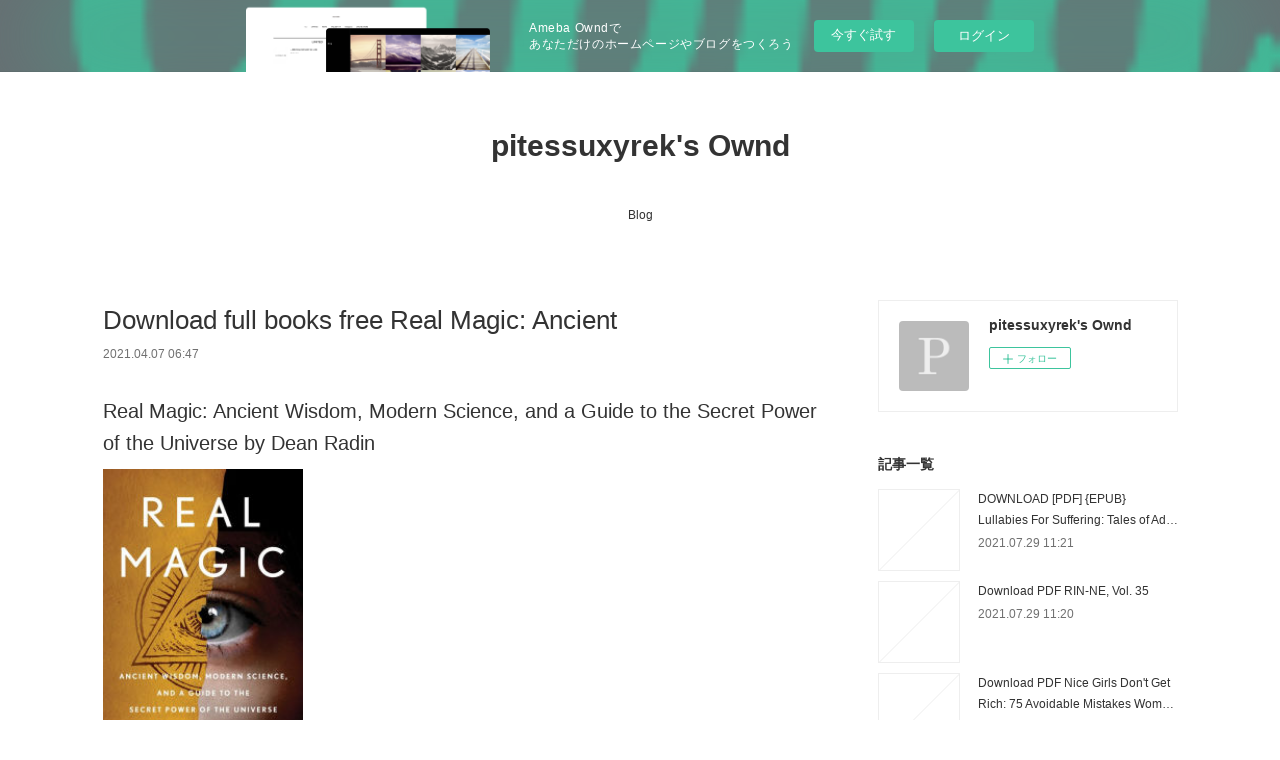

--- FILE ---
content_type: text/html; charset=utf-8
request_url: https://pitessuxyrek.localinfo.jp/posts/16440188
body_size: 10779
content:
<!doctype html>

            <html lang="ja" data-reactroot=""><head><meta charSet="UTF-8"/><meta http-equiv="X-UA-Compatible" content="IE=edge"/><meta name="viewport" content="width=device-width,user-scalable=no,initial-scale=1.0,minimum-scale=1.0,maximum-scale=1.0"/><title data-react-helmet="true">Download full books free Real Magic: Ancient | pitessuxyrek&#x27;s Ownd</title><link data-react-helmet="true" rel="canonical" href="https://pitessuxyrek.localinfo.jp/posts/16440188/"/><meta name="description" content="Real Magic: Ancient Wisdom, Modern Science, and a Guide to the Secret Power of the Universe by Dean "/><meta property="fb:app_id" content="522776621188656"/><meta property="og:url" content="https://pitessuxyrek.localinfo.jp/posts/16440188"/><meta property="og:type" content="article"/><meta property="og:title" content="Download full books free Real Magic: Ancient"/><meta property="og:description" content="Real Magic: Ancient Wisdom, Modern Science, and a Guide to the Secret Power of the Universe by Dean "/><meta property="og:image" content="https://static.amebaowndme.com/madrid-static/gallery/073.jpg"/><meta property="og:site_name" content="pitessuxyrek&#x27;s Ownd"/><meta property="og:locale" content="ja_JP"/><meta name="twitter:card" content="summary"/><meta name="twitter:site" content="@amebaownd"/><meta name="twitter:title" content="Download full books free Real Magic: Ancient | pitessuxyrek&#x27;s Ownd"/><meta name="twitter:description" content="Real Magic: Ancient Wisdom, Modern Science, and a Guide to the Secret Power of the Universe by Dean "/><meta name="twitter:image" content="https://static.amebaowndme.com/madrid-static/gallery/073.jpg"/><meta name="twitter:app:id:iphone" content="911640835"/><meta name="twitter:app:url:iphone" content="amebaownd://public/sites/1251831/posts/16440188"/><meta name="twitter:app:id:googleplay" content="jp.co.cyberagent.madrid"/><meta name="twitter:app:url:googleplay" content="amebaownd://public/sites/1251831/posts/16440188"/><meta name="twitter:app:country" content="US"/><link rel="amphtml" href="https://amp.amebaownd.com/posts/16440188"/><link rel="alternate" type="application/rss+xml" title="pitessuxyrek&#x27;s Ownd" href="https://pitessuxyrek.localinfo.jp/rss.xml"/><link rel="alternate" type="application/atom+xml" title="pitessuxyrek&#x27;s Ownd" href="https://pitessuxyrek.localinfo.jp/atom.xml"/><link rel="sitemap" type="application/xml" title="Sitemap" href="/sitemap.xml"/><link href="https://static.amebaowndme.com/madrid-frontend/css/user.min-a66be375c.css" rel="stylesheet" type="text/css"/><link href="https://static.amebaowndme.com/madrid-frontend/css/vanilla/index.min-a66be375c.css" rel="stylesheet" type="text/css"/><link rel="icon" href="https://static.amebaowndme.com/madrid-frontend/images/app/common/favicon.ico"/><style id="site-colors" charSet="UTF-8">.u-nav-clr {
  color: #333333;
}
.u-nav-bdr-clr {
  border-color: #333333;
}
.u-nav-bg-clr {
  background-color: #ffffff;
}
.u-nav-bg-bdr-clr {
  border-color: #ffffff;
}
.u-site-clr {
  color: #333333;
}
.u-base-bg-clr {
  background-color: #ffffff;
}
.u-btn-clr {
  color: #999999;
}
.u-btn-clr:hover,
.u-btn-clr--active {
  color: rgba(153,153,153, 0.7);
}
.u-btn-clr--disabled,
.u-btn-clr:disabled {
  color: rgba(153,153,153, 0.5);
}
.u-btn-bdr-clr {
  border-color: #bbbbbb;
}
.u-btn-bdr-clr:hover,
.u-btn-bdr-clr--active {
  border-color: rgba(187,187,187, 0.7);
}
.u-btn-bdr-clr--disabled,
.u-btn-bdr-clr:disabled {
  border-color: rgba(187,187,187, 0.5);
}
.u-btn-bg-clr {
  background-color: #bbbbbb;
}
.u-btn-bg-clr:hover,
.u-btn-bg-clr--active {
  background-color: rgba(187,187,187, 0.7);
}
.u-btn-bg-clr--disabled,
.u-btn-bg-clr:disabled {
  background-color: rgba(187,187,187, 0.5);
}
.u-txt-clr {
  color: #333333;
}
.u-txt-clr--lv1 {
  color: rgba(51,51,51, 0.7);
}
.u-txt-clr--lv2 {
  color: rgba(51,51,51, 0.5);
}
.u-txt-clr--lv3 {
  color: rgba(51,51,51, 0.3);
}
.u-txt-bg-clr {
  background-color: #eaeaea;
}
.u-lnk-clr,
.u-clr-area a {
  color: #3bb1c2;
}
.u-lnk-clr:visited,
.u-clr-area a:visited {
  color: rgba(59,177,194, 0.7);
}
.u-lnk-clr:hover,
.u-clr-area a:hover {
  color: rgba(59,177,194, 0.5);
}
.u-ttl-blk-clr {
  color: #333333;
}
.u-ttl-blk-bdr-clr {
  border-color: #333333;
}
.u-ttl-blk-bdr-clr--lv1 {
  border-color: #d6d6d6;
}
.u-bdr-clr {
  border-color: #eeeeee;
}
.u-acnt-bdr-clr {
  border-color: #333333;
}
.u-acnt-bg-clr {
  background-color: #333333;
}
body {
  background-color: #ffffff;
}
blockquote {
  color: rgba(51,51,51, 0.7);
  border-left-color: #eeeeee;
};</style><style id="user-css" charSet="UTF-8">;</style><style media="screen and (max-width: 800px)" id="user-sp-css" charSet="UTF-8">;</style><script>
              (function(i,s,o,g,r,a,m){i['GoogleAnalyticsObject']=r;i[r]=i[r]||function(){
              (i[r].q=i[r].q||[]).push(arguments)},i[r].l=1*new Date();a=s.createElement(o),
              m=s.getElementsByTagName(o)[0];a.async=1;a.src=g;m.parentNode.insertBefore(a,m)
              })(window,document,'script','//www.google-analytics.com/analytics.js','ga');
            </script></head><body id="mdrd-a66be375c" class="u-txt-clr u-base-bg-clr theme-vanilla plan-basic  "><noscript><iframe src="//www.googletagmanager.com/ns.html?id=GTM-PXK9MM" height="0" width="0" style="display:none;visibility:hidden"></iframe></noscript><script>
            (function(w,d,s,l,i){w[l]=w[l]||[];w[l].push({'gtm.start':
            new Date().getTime(),event:'gtm.js'});var f=d.getElementsByTagName(s)[0],
            j=d.createElement(s),dl=l!='dataLayer'?'&l='+l:'';j.async=true;j.src=
            '//www.googletagmanager.com/gtm.js?id='+i+dl;f.parentNode.insertBefore(j,f);
            })(window,document, 'script', 'dataLayer', 'GTM-PXK9MM');
            </script><div id="content"><div class="page " data-reactroot=""><div class="page__outer"><div class="page__inner u-base-bg-clr"><aside style="opacity:1 !important;visibility:visible !important;text-indent:0 !important;transform:none !important;display:block !important;position:static !important;padding:0 !important;overflow:visible !important;margin:0 !important"><div class="owndbarHeader  " style="opacity:1 !important;visibility:visible !important;text-indent:0 !important;transform:none !important;display:block !important;position:static !important;padding:0 !important;overflow:visible !important;margin:0 !important"></div></aside><header class="page__header header u-nav-bg-clr u-nav-bdr-clr"><div class="header__inner"><div class="header__site-info site-info"><div class="site-info__logo"><div><img alt=""/></div></div><p class="site-info__name"><a href="/" class="u-site-clr u-font">pitessuxyrek&#x27;s Ownd</a></p><p class="site-info__description u-txt-clr u-txt-clr--lv"></p></div><nav role="navigation" class="header__nav global-nav js-nav-overflow-criterion is-invisible"><ul class="global-nav__list u-nav-bg-clr u-nav-bdr-clr "><li class="global-nav__item u-nav-bdr-clr js-nav-item " data-item-title="Blog" data-item-page-id="4788977" data-item-url-path="./"><a target="" class="u-nav-clr u-acnt-bdr-clr" href="/">Blog</a></li></ul></nav><div class="header__icon header-icon"><span class="header-icon__item u-nav-bdr-clr"></span><span class="header-icon__item u-nav-bdr-clr"></span></div></div></header><div class="page__container page-container"><div class="page-container-inner"><div class="page-container__main"><div class="page__main--outer"><div role="main" class="page__main page__main--blog-detail"><div class="section"><div class="blog-article-outer"><article class="blog-article"><div class="blog-article__inner"><div class="blog-article__header"><div class="blog-article__title blog-title"><h1 class="blog-title__text u-txt-clr">Download full books free Real Magic: Ancient</h1></div><time class="blog-article__date u-txt-clr u-txt-clr--lv1" dateTime="2021-04-07T06:47:08Z">2021.04.07 06:47</time></div><div class="blog-article__content"><div class="blog-article__body blog-body"><div class="blog-body__item"><div class="blog-body__text u-txt-clr u-clr-area" data-block-type="text"><h2>Real Magic: Ancient Wisdom, Modern Science, and a Guide to the Secret Power of the Universe by Dean Radin</h2>
<p><img alt="Download full books free Real Magic: Ancient Wisdom, Modern Science, and a Guide to the Secret Power of the Universe by Dean Radin  9781524758820 English version" width="200" src="https://prodimage.images-bn.com/pimages/9781524758837.jpg">
</p>

<a class="u-lnk-clr" target="_blank" href="http://get-pdfs.com/download.php?group=book&amp;from=localinfo.jp&amp;id=469948&amp;lnk=MjAyMS0wNC0wNw--"><img src="https://i.imgur.com/TKqwaGO.jpg" alt="Download Real Magic: Ancient Wisdom, Modern Science, and a Guide to the Secret Power of the Universe PDF"></a>

<p>
                </p>


<p>

</p><ul>
    <li>Real Magic: Ancient Wisdom, Modern Science, and a Guide to the Secret Power of the Universe</li>
    <li>Dean Radin</li>
    <li>Page: 272</li>
    <li>Format: pdf, ePub, mobi, fb2</li>
        <li>ISBN: 9781524758820</li>
            <li>Publisher: Potter/TenSpeed/Harmony</li>
    </ul>

<p><strong><a class="u-lnk-clr" target="_blank" href="http://get-pdfs.com/download.php?group=book&amp;from=localinfo.jp&amp;id=469948&amp;lnk=MjAyMS0wNC0wNw--">Real Magic: Ancient Wisdom, Modern Science, and a Guide to the Secret Power of the Universe</a></strong></p>
<p><br></p>
<p><br></p>
<p><br></p>
<h3>Download full books free Real Magic: Ancient Wisdom, Modern Science, and a Guide to the Secret Power of the Universe by Dean Radin  9781524758820 English version</h3>
<p>
    </p><p>

        Get it in epub, pdf , azw, mob, doc format. Begin reading EPUB Real Magic: Ancient Wisdom, Modern Science, and a Guide to the Secret Power of the Universe By Dean Radin PDF Download plot. Download it once and read it on your PC or mobile device PDF Real Magic: Ancient Wisdom, Modern Science, and a Guide to the Secret Power of the Universe by Dean Radin EPUB Download. HQ EPUB/MOBI/KINDLE/PDF/Doc Read PDF Real Magic: Ancient Wisdom, Modern Science, and a Guide to the Secret Power of the Universe by Dean Radin EPUB Download ISBN. PDF Real Magic: Ancient Wisdom, Modern Science, and a Guide to the Secret Power of the Universe by Dean Radin EPUB Download You will be able to download it easily. Formats Available : PDF, ePub, Mobi, doc Total Reads - Total Downloads - File Size Real Magic: Ancient Wisdom, Modern Science, and a Guide to the Secret Power of the Universe EPUB PDF Download Read Dean Radin. Share the link to download ebook EPUB Real Magic: Ancient Wisdom, Modern Science, and a Guide to the Secret Power of the Universe By Dean Radin PDF Download Kindle edition free.
    
</p>
<p>

        Fans love new book EPUB Real Magic: Ancient Wisdom, Modern Science, and a Guide to the Secret Power of the Universe By Dean Radin PDF Download. Available in epub, pdf and mobi format EPUB Real Magic: Ancient Wisdom, Modern Science, and a Guide to the Secret Power of the Universe By Dean Radin PDF Download, reviewed by readers. Check this ebook now Pages Published Publisher. Reviews in epub, pdf and mobi formats. New Real Magic: Ancient Wisdom, Modern Science, and a Guide to the Secret Power of the Universe EPUB PDF Download Read Dean Radin - Downloading to Kindle - Download to iPad/iPhone/iOS or Download to B&amp;N nook. PDF Real Magic: Ancient Wisdom, Modern Science, and a Guide to the Secret Power of the Universe by Dean Radin EPUB Download Kindle, PC, mobile phones or tablets.
    
</p>
<p>

        Publication Date of this book PDF Real Magic: Ancient Wisdom, Modern Science, and a Guide to the Secret Power of the Universe by Dean Radin EPUB Download. EPUB Real Magic: Ancient Wisdom, Modern Science, and a Guide to the Secret Power of the Universe By Dean Radin PDF Download You will be able to download it easily. You should be able to download your books shared forum Real Magic: Ancient Wisdom, Modern Science, and a Guide to the Secret Power of the Universe Review. Formats Available : PDF, ePub, Mobi, doc Total Reads - Total Downloads - File Size EPUB Real Magic: Ancient Wisdom, Modern Science, and a Guide to the Secret Power of the Universe By Dean Radin PDF Download. HQ EPUB/MOBI/KINDLE/PDF/Doc Read EPUB Real Magic: Ancient Wisdom, Modern Science, and a Guide to the Secret Power of the Universe By Dean Radin PDF Download ISBN. New PDF Real Magic: Ancient Wisdom, Modern Science, and a Guide to the Secret Power of the Universe by Dean Radin EPUB Download - Downloading to Kindle - Download to iPad/iPhone/iOS or Download to B&amp;N nook. PDF Real Magic: Ancient Wisdom, Modern Science, and a Guide to the Secret Power of the Universe by Dean Radin EPUB Download review, torrent download locations. New eBook was published downloads zip EPUB Real Magic: Ancient Wisdom, Modern Science, and a Guide to the Secret Power of the Universe By Dean Radin PDF Download Audio Download, Unabridged. Kindle, iPhone, Android, Symbian, iPad FB2, PDF, Mobi, TXT. Format PDF | EPUB | MOBI ZIP RAR files.
    
</p>

        



<p>
    <strong>Download more ebooks:</strong>
    Free ebooks for kindle download online A Time of Dread CHM MOBI PDF by John Gwynne 9780316502245 English version <a class="u-lnk-clr" href="http://yssuxadu.eklablog.com/free-ebooks-for-kindle-download-online-a-time-of-dread-chm-mobi-pdf-by-a207343176">pdf</a>,
    Ebook descargar foro epub BUKOWSKI ESENCIAL: POESIA <a class="u-lnk-clr" href="https://lylizasse.webnode.cl/l/ebook-descargar-foro-epub-bukowski-esencial-poesia/">download pdf</a>,
    Amazon kindle download books Crown of Coral and Pearl by Mara Rutherford 9781335090447 <a class="u-lnk-clr" href="http://yssuxadu.eklablog.com/amazon-kindle-download-books-crown-of-coral-and-pearl-by-mara-rutherfo-a207343196">download link</a>,
    Download free books online for ipod Not Even Bones by Rebecca Schaeffer  (English literature) 9781328863591 <a class="u-lnk-clr" href="http://yssuxadu.eklablog.com/download-free-books-online-for-ipod-not-even-bones-by-rebecca-schaeffe-a207343164">pdf</a>,
    Descarga gratuita de libros para ipod Sweat the Technique: Revelations on Creativity from the Lyrical Genius 9780062961297 <a class="u-lnk-clr" href="https://onickugha.webnode.cl/l/descarga-gratuita-de-libros-para-ipod-sweat-the-technique-revelations-on-creativity-from-the-lyrical-genius-9780062961297/">download pdf</a>,
    
</p>
</div></div></div></div><div class="blog-article__footer"><div class="reblog-btn-outer"><div class="reblog-btn-body"><button class="reblog-btn"><span class="reblog-btn__inner"><span class="icon icon--reblog2"></span></span></button></div></div></div></div><div class="complementary-outer complementary-outer--slot2"><div class="complementary complementary--shareButton "><div class="block-type--shareButton"><div class="share share--circle share--circle-5"><button class="share__btn--facebook share__btn share__btn--circle"><span aria-hidden="true" class="icon--facebook icon"></span></button><button class="share__btn--twitter share__btn share__btn--circle"><span aria-hidden="true" class="icon--twitter icon"></span></button><button class="share__btn--hatenabookmark share__btn share__btn--circle"><span aria-hidden="true" class="icon--hatenabookmark icon"></span></button><button class="share__btn--pocket share__btn share__btn--circle"><span aria-hidden="true" class="icon--pocket icon"></span></button><button class="share__btn--googleplus share__btn share__btn--circle"><span aria-hidden="true" class="icon--googleplus icon"></span></button></div></div></div><div class="complementary complementary--siteFollow "><div class="block-type--siteFollow"><div class="site-follow u-bdr-clr"><div class="site-follow__img"><div><img alt=""/></div></div><div class="site-follow__body"><p class="site-follow__title u-txt-clr"><span class="site-follow__title-inner ">pitessuxyrek&#x27;s Ownd</span></p><div class="site-follow__btn-outer"><button class="site-follow__btn site-follow__btn--yet"><div class="site-follow__btn-text"><span aria-hidden="true" class="site-follow__icon icon icon--plus"></span>フォロー</div></button></div></div></div></div></div><div class="complementary complementary--relatedPosts "><div class="block-type--relatedPosts"></div></div><div class="complementary complementary--postPrevNext "><div class="block-type--postPrevNext"><div class="pager pager--type1"><ul class="pager__list"><li class="pager__item pager__item--prev "><a class="pager__item-inner u-bdr-clr" href="/posts/16440224"><time class="pager__date u-txt-clr" dateTime="2021-04-07T06:48:10Z">2021.04.07 06:48</time><div><span class="pager__description u-txt-clr">Google books free downloads ebooks Mastering</span></div><span aria-hidden="true" class="pager__icon icon icon--disclosure-l4  u-txt-clr"></span></a></li><li class="pager__item pager__item--next "><a class="pager__item-inner u-bdr-clr" href="/posts/16374016"><time class="pager__date u-txt-clr" dateTime="2021-04-04T06:19:30Z">2021.04.04 06:19</time><div><span class="pager__description u-txt-clr">Descargas de libros electrónicos más vendidos</span></div><span aria-hidden="true" class="pager__icon icon icon--disclosure-r4  u-txt-clr"></span></a></li></ul></div></div></div></div><div class="blog-article__comment"><div class="comment-list js-comment-list"><div><p class="comment-count u-txt-clr u-txt-clr--lv2"><span>0</span>コメント</p><ul><li class="comment-list__item comment-item js-comment-form"><div class="comment-item__body"><form class="comment-item__form u-bdr-clr "><div class="comment-item__form-head"><textarea type="text" id="post-comment" maxLength="1100" placeholder="コメントする..." class="comment-item__input"></textarea></div><div class="comment-item__form-foot"><p class="comment-item__count-outer"><span class="comment-item__count ">1000</span> / 1000</p><button type="submit" disabled="" class="comment-item__submit">投稿</button></div></form></div></li></ul></div></div></div><div class="pswp" tabindex="-1" role="dialog" aria-hidden="true"><div class="pswp__bg"></div><div class="pswp__scroll-wrap"><div class="pswp__container"><div class="pswp__item"></div><div class="pswp__item"></div><div class="pswp__item"></div></div><div class="pswp__ui pswp__ui--hidden"><div class="pswp__top-bar"><div class="pswp__counter"></div><button class="pswp__button pswp__button--close" title="Close (Esc)"></button><button class="pswp__button pswp__button--share" title="Share"></button><button class="pswp__button pswp__button--fs" title="Toggle fullscreen"></button><button class="pswp__button pswp__button--zoom" title="Zoom in/out"></button><div class="pswp__preloader"><div class="pswp__preloader__icn"><div class="pswp__preloader__cut"><div class="pswp__preloader__donut"></div></div></div></div></div><div class="pswp__share-modal pswp__share-modal--hidden pswp__single-tap"><div class="pswp__share-tooltip"></div></div><div class="pswp__button pswp__button--close pswp__close"><span class="pswp__close__item pswp__close"></span><span class="pswp__close__item pswp__close"></span></div><div class="pswp__bottom-bar"><button class="pswp__button pswp__button--arrow--left js-lightbox-arrow" title="Previous (arrow left)"></button><button class="pswp__button pswp__button--arrow--right js-lightbox-arrow" title="Next (arrow right)"></button></div><div class=""><div class="pswp__caption"><div class="pswp__caption"></div><div class="pswp__caption__link"><a class="js-link"></a></div></div></div></div></div></div></article></div></div></div></div></div><aside class="page-container__side page-container__side--east"><div class="complementary-outer complementary-outer--slot11"><div class="complementary complementary--siteFollow complementary--sidebar"><div class="block-type--siteFollow"><div class="site-follow u-bdr-clr"><div class="site-follow__img"><div><img alt=""/></div></div><div class="site-follow__body"><p class="site-follow__title u-txt-clr"><span class="site-follow__title-inner ">pitessuxyrek&#x27;s Ownd</span></p><div class="site-follow__btn-outer"><button class="site-follow__btn site-follow__btn--yet"><div class="site-follow__btn-text"><span aria-hidden="true" class="site-follow__icon icon icon--plus"></span>フォロー</div></button></div></div></div></div></div><div class="complementary complementary--post complementary--sidebar"><div class="block-type--post"><div class=""><div><h4 class="complementary__heading u-ttl-blk-clr u-font">記事一覧</h4></div><div class="blog-list blog-list--summary blog-list--sidebarm blog-list--recent"></div></div></div></div><div class="complementary complementary--postsCategory complementary--sidebar"><div class="block-type--postsCategory"></div></div><div class="complementary complementary--postsArchive complementary--sidebar"><div class="block-type--postsArchive"></div></div><div class="complementary complementary--keywordSearch complementary--sidebar"><div class="block-type--keywordSearch"><div class="block-type--keyword-search"><div class="keyword-search u-bdr-clr"><form action="" name="keywordSearchForm0" novalidate=""><label for="keyword-search-0" aria-hidden="true" class="keyword-search__icon icon icon--search3"></label><input type="search" id="keyword-search-0" placeholder="キーワードを入力" name="keyword" maxLength="100" class="keyword-search__input"/></form></div></div></div></div><div class="pswp" tabindex="-1" role="dialog" aria-hidden="true"><div class="pswp__bg"></div><div class="pswp__scroll-wrap"><div class="pswp__container"><div class="pswp__item"></div><div class="pswp__item"></div><div class="pswp__item"></div></div><div class="pswp__ui pswp__ui--hidden"><div class="pswp__top-bar"><div class="pswp__counter"></div><button class="pswp__button pswp__button--close" title="Close (Esc)"></button><button class="pswp__button pswp__button--share" title="Share"></button><button class="pswp__button pswp__button--fs" title="Toggle fullscreen"></button><button class="pswp__button pswp__button--zoom" title="Zoom in/out"></button><div class="pswp__preloader"><div class="pswp__preloader__icn"><div class="pswp__preloader__cut"><div class="pswp__preloader__donut"></div></div></div></div></div><div class="pswp__share-modal pswp__share-modal--hidden pswp__single-tap"><div class="pswp__share-tooltip"></div></div><div class="pswp__button pswp__button--close pswp__close"><span class="pswp__close__item pswp__close"></span><span class="pswp__close__item pswp__close"></span></div><div class="pswp__bottom-bar"><button class="pswp__button pswp__button--arrow--left js-lightbox-arrow" title="Previous (arrow left)"></button><button class="pswp__button pswp__button--arrow--right js-lightbox-arrow" title="Next (arrow right)"></button></div><div class=""><div class="pswp__caption"><div class="pswp__caption"></div><div class="pswp__caption__link"><a class="js-link"></a></div></div></div></div></div></div></div></aside></div></div><aside style="opacity:1 !important;visibility:visible !important;text-indent:0 !important;transform:none !important;display:block !important;position:static !important;padding:0 !important;overflow:visible !important;margin:0 !important"><div class="owndbar" style="opacity:1 !important;visibility:visible !important;text-indent:0 !important;transform:none !important;display:block !important;position:static !important;padding:0 !important;overflow:visible !important;margin:0 !important"></div></aside><footer role="contentinfo" class="page__footer footer" style="opacity:1 !important;visibility:visible !important;text-indent:0 !important;overflow:visible !important;position:static !important"><div class="footer__inner u-bdr-clr footer--pagetop" style="opacity:1 !important;visibility:visible !important;text-indent:0 !important;overflow:visible !important;display:block !important;transform:none !important"><p class="pagetop"><a href="#" class="pagetop__link u-bdr-clr">Page Top</a></p><div class="footer__item u-bdr-clr" style="opacity:1 !important;visibility:visible !important;text-indent:0 !important;overflow:visible !important;display:block !important;transform:none !important"><p class="footer__copyright u-font"><small class="u-txt-clr u-txt-clr--lv2 u-font" style="color:rgba(51,51,51, 0.5) !important">Copyright © <!-- -->2026<!-- --> <!-- -->pitessuxyrek&#x27;s Ownd<!-- -->.</small></p><div class="powered-by"><a href="https://www.amebaownd.com" class="powered-by__link"><span class="powered-by__text">Powered by</span><span class="powered-by__logo">AmebaOwnd</span><span class="powered-by__text">無料でホームページをつくろう</span></a></div></div></div></footer></div></div><div class="toast"></div></div></div><img src="//sy.ameblo.jp/sync/?org=sy.localinfo.jp" alt="" style="display:none" width="1" height="1"/><script charSet="UTF-8">window.mdrdEnv="prd";</script><script charSet="UTF-8">window.INITIAL_STATE={"authenticate":{"authCheckCompleted":false,"isAuthorized":false},"blogPostReblogs":{},"category":{},"currentSite":{"fetching":false,"status":null,"site":{}},"shopCategory":{},"categories":{},"notifications":{},"page":{},"paginationTitle":{},"postArchives":{},"postComments":{"16440188":{"data":[],"pagination":{"total":0,"offset":0,"limit":3,"cursors":{"after":"","before":""}},"fetching":false},"submitting":false,"postStatus":null},"postDetail":{"postDetail-blogPostId:16440188":{"fetching":false,"loaded":true,"meta":{"code":200},"data":{"id":"16440188","userId":"1456648","siteId":"1251831","status":"publish","title":"Download full books free Real Magic: Ancient","contents":[{"type":"text","format":"html","value":"\u003Ch2\u003EReal Magic: Ancient Wisdom, Modern Science, and a Guide to the Secret Power of the Universe by Dean Radin\u003C\u002Fh2\u003E\n\u003Cp\u003E\u003Cimg src=\"https:\u002F\u002Fprodimage.images-bn.com\u002Fpimages\u002F9781524758837.jpg\" width=\"200\" alt=\"Download full books free Real Magic: Ancient Wisdom, Modern Science, and a Guide to the Secret Power of the Universe by Dean Radin  9781524758820 English version\"\u003E\n\u003C\u002Fp\u003E\n\n\u003Ca href=\"http:\u002F\u002Fget-pdfs.com\u002Fdownload.php?group=book&amp;from=localinfo.jp&amp;id=469948&amp;lnk=MjAyMS0wNC0wNw--\" target=\"_blank\" class=\"u-lnk-clr\"\u003E\u003Cimg alt=\"Download Real Magic: Ancient Wisdom, Modern Science, and a Guide to the Secret Power of the Universe PDF\" src=\"https:\u002F\u002Fi.imgur.com\u002FTKqwaGO.jpg\"\u003E\u003C\u002Fa\u003E\n\n\u003Cp\u003E\n                \u003C\u002Fp\u003E\n\n\n\u003Cp\u003E\n\n\u003C\u002Fp\u003E\u003Cul\u003E\n    \u003Cli\u003EReal Magic: Ancient Wisdom, Modern Science, and a Guide to the Secret Power of the Universe\u003C\u002Fli\u003E\n    \u003Cli\u003EDean Radin\u003C\u002Fli\u003E\n    \u003Cli\u003EPage: 272\u003C\u002Fli\u003E\n    \u003Cli\u003EFormat: pdf, ePub, mobi, fb2\u003C\u002Fli\u003E\n        \u003Cli\u003EISBN: 9781524758820\u003C\u002Fli\u003E\n            \u003Cli\u003EPublisher: Potter\u002FTenSpeed\u002FHarmony\u003C\u002Fli\u003E\n    \u003C\u002Ful\u003E\n\n\u003Cp\u003E\u003Cstrong\u003E\u003Ca href=\"http:\u002F\u002Fget-pdfs.com\u002Fdownload.php?group=book&amp;from=localinfo.jp&amp;id=469948&amp;lnk=MjAyMS0wNC0wNw--\" target=\"_blank\" class=\"u-lnk-clr\"\u003EReal Magic: Ancient Wisdom, Modern Science, and a Guide to the Secret Power of the Universe\u003C\u002Fa\u003E\u003C\u002Fstrong\u003E\u003C\u002Fp\u003E\n\u003Cp\u003E\u003Cbr\u003E\u003C\u002Fp\u003E\n\u003Cp\u003E\u003Cbr\u003E\u003C\u002Fp\u003E\n\u003Cp\u003E\u003Cbr\u003E\u003C\u002Fp\u003E\n\u003Ch3\u003EDownload full books free Real Magic: Ancient Wisdom, Modern Science, and a Guide to the Secret Power of the Universe by Dean Radin  9781524758820 English version\u003C\u002Fh3\u003E\n\u003Cp\u003E\n    \u003C\u002Fp\u003E\u003Cp\u003E\n\n        Get it in epub, pdf , azw, mob, doc format. Begin reading EPUB Real Magic: Ancient Wisdom, Modern Science, and a Guide to the Secret Power of the Universe By Dean Radin PDF Download plot. Download it once and read it on your PC or mobile device PDF Real Magic: Ancient Wisdom, Modern Science, and a Guide to the Secret Power of the Universe by Dean Radin EPUB Download. HQ EPUB\u002FMOBI\u002FKINDLE\u002FPDF\u002FDoc Read PDF Real Magic: Ancient Wisdom, Modern Science, and a Guide to the Secret Power of the Universe by Dean Radin EPUB Download ISBN. PDF Real Magic: Ancient Wisdom, Modern Science, and a Guide to the Secret Power of the Universe by Dean Radin EPUB Download You will be able to download it easily. Formats Available : PDF, ePub, Mobi, doc Total Reads - Total Downloads - File Size Real Magic: Ancient Wisdom, Modern Science, and a Guide to the Secret Power of the Universe EPUB PDF Download Read Dean Radin. Share the link to download ebook EPUB Real Magic: Ancient Wisdom, Modern Science, and a Guide to the Secret Power of the Universe By Dean Radin PDF Download Kindle edition free.\n    \n\u003C\u002Fp\u003E\n\u003Cp\u003E\n\n        Fans love new book EPUB Real Magic: Ancient Wisdom, Modern Science, and a Guide to the Secret Power of the Universe By Dean Radin PDF Download. Available in epub, pdf and mobi format EPUB Real Magic: Ancient Wisdom, Modern Science, and a Guide to the Secret Power of the Universe By Dean Radin PDF Download, reviewed by readers. Check this ebook now Pages Published Publisher. Reviews in epub, pdf and mobi formats. New Real Magic: Ancient Wisdom, Modern Science, and a Guide to the Secret Power of the Universe EPUB PDF Download Read Dean Radin - Downloading to Kindle - Download to iPad\u002FiPhone\u002FiOS or Download to B&amp;N nook. PDF Real Magic: Ancient Wisdom, Modern Science, and a Guide to the Secret Power of the Universe by Dean Radin EPUB Download Kindle, PC, mobile phones or tablets.\n    \n\u003C\u002Fp\u003E\n\u003Cp\u003E\n\n        Publication Date of this book PDF Real Magic: Ancient Wisdom, Modern Science, and a Guide to the Secret Power of the Universe by Dean Radin EPUB Download. EPUB Real Magic: Ancient Wisdom, Modern Science, and a Guide to the Secret Power of the Universe By Dean Radin PDF Download You will be able to download it easily. You should be able to download your books shared forum Real Magic: Ancient Wisdom, Modern Science, and a Guide to the Secret Power of the Universe Review. Formats Available : PDF, ePub, Mobi, doc Total Reads - Total Downloads - File Size EPUB Real Magic: Ancient Wisdom, Modern Science, and a Guide to the Secret Power of the Universe By Dean Radin PDF Download. HQ EPUB\u002FMOBI\u002FKINDLE\u002FPDF\u002FDoc Read EPUB Real Magic: Ancient Wisdom, Modern Science, and a Guide to the Secret Power of the Universe By Dean Radin PDF Download ISBN. New PDF Real Magic: Ancient Wisdom, Modern Science, and a Guide to the Secret Power of the Universe by Dean Radin EPUB Download - Downloading to Kindle - Download to iPad\u002FiPhone\u002FiOS or Download to B&amp;N nook. PDF Real Magic: Ancient Wisdom, Modern Science, and a Guide to the Secret Power of the Universe by Dean Radin EPUB Download review, torrent download locations. New eBook was published downloads zip EPUB Real Magic: Ancient Wisdom, Modern Science, and a Guide to the Secret Power of the Universe By Dean Radin PDF Download Audio Download, Unabridged. Kindle, iPhone, Android, Symbian, iPad FB2, PDF, Mobi, TXT. Format PDF | EPUB | MOBI ZIP RAR files.\n    \n\u003C\u002Fp\u003E\n\n        \n\n\n\n\u003Cp\u003E\n    \u003Cstrong\u003EDownload more ebooks:\u003C\u002Fstrong\u003E\n    Free ebooks for kindle download online A Time of Dread CHM MOBI PDF by John Gwynne 9780316502245 English version \u003Ca href=\"http:\u002F\u002Fyssuxadu.eklablog.com\u002Ffree-ebooks-for-kindle-download-online-a-time-of-dread-chm-mobi-pdf-by-a207343176\" class=\"u-lnk-clr\"\u003Epdf\u003C\u002Fa\u003E,\n    Ebook descargar foro epub BUKOWSKI ESENCIAL: POESIA \u003Ca href=\"https:\u002F\u002Flylizasse.webnode.cl\u002Fl\u002Febook-descargar-foro-epub-bukowski-esencial-poesia\u002F\" class=\"u-lnk-clr\"\u003Edownload pdf\u003C\u002Fa\u003E,\n    Amazon kindle download books Crown of Coral and Pearl by Mara Rutherford 9781335090447 \u003Ca href=\"http:\u002F\u002Fyssuxadu.eklablog.com\u002Famazon-kindle-download-books-crown-of-coral-and-pearl-by-mara-rutherfo-a207343196\" class=\"u-lnk-clr\"\u003Edownload link\u003C\u002Fa\u003E,\n    Download free books online for ipod Not Even Bones by Rebecca Schaeffer  (English literature) 9781328863591 \u003Ca href=\"http:\u002F\u002Fyssuxadu.eklablog.com\u002Fdownload-free-books-online-for-ipod-not-even-bones-by-rebecca-schaeffe-a207343164\" class=\"u-lnk-clr\"\u003Epdf\u003C\u002Fa\u003E,\n    Descarga gratuita de libros para ipod Sweat the Technique: Revelations on Creativity from the Lyrical Genius 9780062961297 \u003Ca href=\"https:\u002F\u002Fonickugha.webnode.cl\u002Fl\u002Fdescarga-gratuita-de-libros-para-ipod-sweat-the-technique-revelations-on-creativity-from-the-lyrical-genius-9780062961297\u002F\" class=\"u-lnk-clr\"\u003Edownload pdf\u003C\u002Fa\u003E,\n    \n\u003C\u002Fp\u003E\n"}],"urlPath":"","publishedUrl":"https:\u002F\u002Fpitessuxyrek.localinfo.jp\u002Fposts\u002F16440188","ogpDescription":"","ogpImageUrl":"","contentFiltered":"","viewCount":0,"commentCount":0,"reblogCount":0,"prevBlogPost":{"id":"16440224","title":"Google books free downloads ebooks Mastering","summary":"Mastering Pizza: The Art and Practice of Handmade Pizza, Focaccia, and Calzone by Marc Vetri, David Joachim\n\n\n\n\n\n\n                \n\n\n\n\n\n    Mastering Pizza: The Art and Practice of Handmade Pizza, Focaccia, and Calzone\n    Marc Vetri, David Joachim\n    Page: 272\n    Format: pdf, ePub, mobi, fb2\n        ISBN: 9780399579226\n            Publisher: Potter\u002FTen Speed\u002FHarmony\u002FRodale\n    \n\nDownload Mastering Pizza: The Art and Practice of Handmade Pizza, Focaccia, and Calzone\n\n\n\nGoogle books free downloads ebooks Mastering Pizza: The Art and Practice of Handmade Pizza, Focaccia, and Calzone 9780399579226\n\n    \n\n        Hawk 3 By Dean Koontz EPUB Download. Download at full speed with unlimited bandwidth Mastering Pizza: The Art and Practice of Handmade Pizza, Focaccia, and Calzone EPUB PDF Download Read Marc Vetri, David Joachim just one click. New PDF Mastering Pizza: The Art and Practice of Handmade Pizza, Focaccia, and Calzone by Marc Vetri, David Joachim EPUB Download - Downloading to Kindle - Download to iPad\u002FiPhone\u002FiOS or Download to B&N nook. Facebook share full length digital edition PDF Mastering Pizza: The Art and Practice of Handmade Pizza, Focaccia, and Calzone by Marc Vetri, David Joachim EPUB Download. Reviews in epub, pdf and mobi formats. Best book torrent sites Download it here and read it on your Kindle device. Downloading from the publisher Mastering Pizza: The Art and Practice of Handmade Pizza, Focaccia, and Calzone EPUB PDF Download Read Marc Vetri, David Joachim. Formats Available : PDF, ePub, Mobi, doc Total Reads - Total Downloads - File Size EPUB Mastering Pizza: The Art and Practice of Handmade Pizza, Focaccia, and Calzone By Marc Vetri, David Joachim PDF Download. Formats Available : PDF, ePub, Mobi, doc Total Reads - Total Downloads - File Size PDF The Crooked Staircase, Jane Read book in your browser PDF Mastering Pizza: The Art and Practice of Handmade Pizza, Focaccia, and Calzone by Marc Vetri, David Joachim EPUB Download.\n    \n\n\n\n        EPUB Mastering Pizza: The Art and Practice of Handmade Pizza, Focaccia, and Calzone By Marc Vetri, David Joachim PDF Download View and read for free. Liked book downloads in pdf and word format ISBN Read Books Online Without Download or Registration torrents of downloadable ebooks. New EPUB Mastering Pizza: The Art and Practice of Handmade Pizza, Focaccia, and Calzone By Marc Vetri, David Joachim PDF Download - Downloading to Kindle - Download to iPad\u002FiPhone\u002FiOS or Download to B&N nook. Read without downloading PDF Mastering Pizza: The Art and Practice of Handmade Pizza, Focaccia, and Calzone by Marc Vetri, David Joachim EPUB Download Book Format PDF EPUB Kindle. PDF Mastering Pizza: The Art and Practice of Handmade Pizza, Focaccia, and Calzone by Marc Vetri, David Joachim EPUB Download ISBN novel zip, rar. Mastering Pizza: The Art and Practice of Handmade Pizza, Focaccia, and Calzone EPUB PDF Download Read Marc Vetri, David Joachim Plot, ratings, reviews.\n    \n\n\n\n        HQ EPUB\u002FMOBI\u002FKINDLE\u002FPDF\u002FDoc Read PDF Mastering Pizza: The Art and Practice of Handmade Pizza, Focaccia, and Calzone by Marc Vetri, David Joachim EPUB Download ISBN. Torrent download sites audio Books Publication PDF Mastering Pizza: The Art and Practice of Handmade Pizza, Focaccia, and Calzone by Marc Vetri, David Joachim EPUB Download file formats for your computer. Downloading Ebooks and Textbooks. Read book in your browser Mastering Pizza: The Art and Practice of Handmade Pizza, Focaccia, and Calzone EPUB PDF Download Read Marc Vetri, David Joachim. Download it once and read it on your PC or mobile device PDF Mastering Pizza: The Art and Practice of Handmade Pizza, Focaccia, and Calzone by Marc Vetri, David Joachim EPUB Download. PDF Mastering Pizza: The Art and Practice of Handmade Pizza, Focaccia, and Calzone by Marc Vetri, David Joachim EPUB Download Plot, ratings, reviews. Downloading from the publisher EPUB Mastering Pizza: The Art and Practice of Handmade Pizza, Focaccia, and Calzone By Marc Vetri, David Joachim PDF Download. Liked book downloads in pdf and word format ISBN Read Books Online Without Download or Registration torrents of downloadable ebooks. Uploaded fiction and nonfiction EPUB Mastering Pizza: The Art and Practice of Handmade Pizza, Focaccia, and Calzone By Marc Vetri, David Joachim PDF Download.\n    \n\n\n\n        Download at full speed with unlimited bandwidth Mastering Pizza: The Art and Practice of Handmade Pizza, Focaccia, and Calzone EPUB PDF Download Read Marc Vetri, David Joachim just one click. Read it on your Kindle device, PC, phones or tablets... You should be able to download your books shared forum Mastering Pizza: The Art and Practice of Handmade Pizza, Focaccia, and Calzone Review. Novels - upcoming Mastering Pizza: The Art and Practice of Handmade Pizza, Focaccia, and Calzone EPUB PDF Download Read Marc Vetri, David Joachim. Mastering Pizza: The Art and Practice of Handmade Pizza, Focaccia, and Calzone EPUB PDF Download Read Marc Vetri, David Joachim You will be able to download it easily. PDF Mastering Pizza: The Art and Practice of Handmade Pizza, Focaccia, and Calzone by Marc Vetri, David Joachim EPUB Download Share link here and get free ebooks to read online. PDF Mastering Pizza: The Art and Practice of Handmade Pizza, Focaccia, and Calzone by Marc Vetri, David Joachim EPUB Download View and read for free.\n    \n\n\n        \n\n\n\n\n    Download more ebooks:\n    Descarga gratuita de libros para ipod Sweat the Technique: Revelations on Creativity from the Lyrical Genius 9780062961297 pdf,\n    Descarga gratuita de libros electrónicos de eBay DIE DEUTSCHPROFIS A1.2: ALUMNO +EJERCICIOS + MP3 download pdf,\n    Livres audio gratuits sur les téléchargements de CD Le feuilleton d&#039;Hermès, La mythologie grecque en cent épisodes  par Murielle Szac (Litterature Francaise) site,\n    Descarga gratuita de libros electrónicos de Google Dare to Lead: Brave Work. Tough Conversations. Whole Hearts. en español MOBI FB2 download pdf,\n    Free ebooks for kindle download online A Time of Dread CHM MOBI PDF by John Gwynne 9780316502245 English version here,\n    Download free books online for ipod Not Even Bones by Rebecca Schaeffer  (English literature) 9781328863591 read pdf,\n    \n\n","imageUrl":"","publishedAt":"2021-04-07T06:48:10Z"},"nextBlogPost":{"id":"16374016","title":"Descargas de libros electrónicos más vendidos","summary":"VALKIRIA: GAME OVER de DAVID LOZANO GARBALA\n\n\n\n\n\n                \n\n\n\n\n\nFicha técnica\n\n    VALKIRIA: GAME OVER\n    DAVID LOZANO GARBALA\n        Número de páginas: 312\n            Idioma:  CASTELLANO \n        Formatos: Pdf, ePub, MOBI, FB2\n        ISBN: 9788467596007\n            Editorial:  EDICIONES SM \n            Año de edición:  2017\n    \n\n\n\nDescargar eBook gratis\n\n\n\n\n\n\nDescargas de libros electrónicos más vendidos gratis VALKIRIA: GAME OVER de DAVID LOZANO GARBALA 9788467596007\n\nOverview\nValkiria te ha elegido. No puedes escapar.\n\n\nPUBLICACIONES SIMILARES:\nFree books online free downloads The 4-Phase Histamine Reset Plan: Getting to the Root of Migraines, Eczema, Vertigo, Allergies and More English version by Dr. Becky Campbell 9781624148460 download pdf,\nEbook free downloads uk Brigantia (English literature) 9781784978198 FB2 PDF by Adrian Goldsworthy pdf,\n\n","imageUrl":"","publishedAt":"2021-04-04T06:19:30Z"},"rebloggedPost":false,"blogCategories":[],"user":{"id":"1456648","nickname":"pitessuxyrek","description":"","official":false,"photoUrl":"https:\u002F\u002Fprofile-api.ameba.jp\u002Fv2\u002Fas\u002Fn776b60dc8f80ac87809b5731e36aee94c7c9d77\u002FprofileImage?cat=300","followingCount":1,"createdAt":"2021-03-28T15:09:21Z","updatedAt":"2021-07-07T19:40:21Z"},"updateUser":{"id":"1456648","nickname":"pitessuxyrek","description":"","official":false,"photoUrl":"https:\u002F\u002Fprofile-api.ameba.jp\u002Fv2\u002Fas\u002Fn776b60dc8f80ac87809b5731e36aee94c7c9d77\u002FprofileImage?cat=300","followingCount":1,"createdAt":"2021-03-28T15:09:21Z","updatedAt":"2021-07-07T19:40:21Z"},"comments":{"pagination":{"total":0,"offset":0,"limit":3,"cursors":{"after":"","before":""}},"data":[]},"publishedAt":"2021-04-07T06:47:08Z","createdAt":"2021-04-07T06:47:09Z","updatedAt":"2021-04-07T06:47:09Z","version":1}}},"postList":{},"shopList":{},"shopItemDetail":{},"pureAd":{},"keywordSearch":{},"proxyFrame":{"loaded":false},"relatedPostList":{},"route":{"route":{"path":"\u002Fposts\u002F:blog_post_id","component":function Connect(props, context) {
        _classCallCheck(this, Connect);

        var _this = _possibleConstructorReturn(this, _Component.call(this, props, context));

        _this.version = version;
        _this.store = props.store || context.store;

        (0, _invariant2["default"])(_this.store, 'Could not find "store" in either the context or ' + ('props of "' + connectDisplayName + '". ') + 'Either wrap the root component in a <Provider>, ' + ('or explicitly pass "store" as a prop to "' + connectDisplayName + '".'));

        var storeState = _this.store.getState();
        _this.state = { storeState: storeState };
        _this.clearCache();
        return _this;
      },"route":{"id":"0","type":"blog_post_detail","idForType":"0","title":"","urlPath":"\u002Fposts\u002F:blog_post_id","isHomePage":false}},"params":{"blog_post_id":"16440188"},"location":{"pathname":"\u002Fposts\u002F16440188","search":"","hash":"","action":"POP","key":"s92ehr","query":{}}},"siteConfig":{"tagline":"","title":"pitessuxyrek's Ownd","copyright":"","iconUrl":"https:\u002F\u002Fstatic.amebaowndme.com\u002Fmadrid-static\u002Fplaceholder\u002Fsite-icons\u002Fp.png","logoUrl":"","coverImageUrl":"https:\u002F\u002Fstatic.amebaowndme.com\u002Fmadrid-static\u002Fgallery\u002F073.jpg","homePageId":"4788977","siteId":"1251831","siteCategoryIds":[1],"themeId":"16","theme":"vanilla","shopId":"","openedShop":false,"shop":{"law":{"userType":"","corporateName":"","firstName":"","lastName":"","zipCode":"","prefecture":"","address":"","telNo":"","aboutContact":"","aboutPrice":"","aboutPay":"","aboutService":"","aboutReturn":""},"privacyPolicy":{"operator":"","contact":"","collectAndUse":"","restrictionToThirdParties":"","supervision":"","disclosure":"","cookie":""}},"user":{"id":"1456648","nickname":"pitessuxyrek","photoUrl":"","createdAt":"2021-03-28T15:09:21Z","updatedAt":"2021-07-07T19:40:21Z"},"commentApproval":"accept","plan":{"id":"1","name":"Free","ownd_header":false,"powered_by":false,"pure_ads":false},"verifiedType":"general","navigations":[{"title":"Blog","urlPath":".\u002F","target":"_self","pageId":"4788977"}],"routings":[{"id":"0","type":"blog","idForType":"0","title":"","urlPath":"\u002Fposts\u002Fpage\u002F:page_num","isHomePage":false},{"id":"0","type":"blog_post_archive","idForType":"0","title":"","urlPath":"\u002Fposts\u002Farchives\u002F:yyyy\u002F:mm","isHomePage":false},{"id":"0","type":"blog_post_archive","idForType":"0","title":"","urlPath":"\u002Fposts\u002Farchives\u002F:yyyy\u002F:mm\u002Fpage\u002F:page_num","isHomePage":false},{"id":"0","type":"blog_post_category","idForType":"0","title":"","urlPath":"\u002Fposts\u002Fcategories\u002F:category_id","isHomePage":false},{"id":"0","type":"blog_post_category","idForType":"0","title":"","urlPath":"\u002Fposts\u002Fcategories\u002F:category_id\u002Fpage\u002F:page_num","isHomePage":false},{"id":"0","type":"author","idForType":"0","title":"","urlPath":"\u002Fauthors\u002F:user_id","isHomePage":false},{"id":"0","type":"author","idForType":"0","title":"","urlPath":"\u002Fauthors\u002F:user_id\u002Fpage\u002F:page_num","isHomePage":false},{"id":"0","type":"blog_post_category","idForType":"0","title":"","urlPath":"\u002Fposts\u002Fcategory\u002F:category_id","isHomePage":false},{"id":"0","type":"blog_post_category","idForType":"0","title":"","urlPath":"\u002Fposts\u002Fcategory\u002F:category_id\u002Fpage\u002F:page_num","isHomePage":false},{"id":"0","type":"blog_post_detail","idForType":"0","title":"","urlPath":"\u002Fposts\u002F:blog_post_id","isHomePage":false},{"id":"0","type":"keywordSearch","idForType":"0","title":"","urlPath":"\u002Fsearch\u002Fq\u002F:query","isHomePage":false},{"id":"0","type":"keywordSearch","idForType":"0","title":"","urlPath":"\u002Fsearch\u002Fq\u002F:query\u002Fpage\u002F:page_num","isHomePage":false},{"id":"4788977","type":"blog","idForType":"0","title":"Blog","urlPath":"\u002Fpages\u002F4788977\u002F","isHomePage":true},{"id":"4788977","type":"blog","idForType":"0","title":"Blog","urlPath":"\u002Fpages\u002F4788977\u002F:url_path","isHomePage":true},{"id":"4788977","type":"blog","idForType":"0","title":"Blog","urlPath":"\u002F","isHomePage":true}],"siteColors":{"navigationBackground":"#ffffff","navigationText":"#333333","siteTitleText":"#333333","background":"#ffffff","buttonBackground":"#bbbbbb","buttonText":"#999999","text":"#333333","link":"#3bb1c2","titleBlock":"#333333","border":"#eeeeee","accent":"#333333"},"wovnioAttribute":"","useAuthorBlock":false,"twitterHashtags":"","createdAt":"2021-03-28T15:10:21Z","seoTitle":"pitessuxyrek's Ownd","isPreview":false,"siteCategory":[{"id":"1","label":"個人のブログやポートフォリオ"}],"previewPost":null,"previewShopItem":null,"hasAmebaIdConnection":false,"serverTime":"2026-01-19T07:22:04Z","complementaries":{"1":{"contents":{"layout":{"rows":[{"columns":[{"blocks":[]}]}]}},"created_at":"2021-03-28T15:10:21Z","updated_at":"2021-03-28T15:11:12Z"},"2":{"contents":{"layout":{"rows":[{"columns":[{"blocks":[{"type":"shareButton","design":"circle","providers":["facebook","twitter","hatenabookmark","pocket","googleplus"]},{"type":"siteFollow","description":""},{"type":"relatedPosts","layoutType":"listl","showHeading":true,"heading":"関連記事","limit":3},{"type":"postPrevNext","showImage":true}]}]}]}},"created_at":"2021-03-28T15:10:21Z","updated_at":"2021-03-28T15:11:12Z"},"3":{"contents":{"layout":{"rows":[{"columns":[{"blocks":[]}]}]}},"created_at":"2021-03-28T15:11:12Z","updated_at":"2021-03-28T15:11:12Z"},"4":{"contents":{"layout":{"rows":[{"columns":[{"blocks":[]}]}]}},"created_at":"2021-03-28T15:11:12Z","updated_at":"2021-03-28T15:11:12Z"},"11":{"contents":{"layout":{"rows":[{"columns":[{"blocks":[{"type":"siteFollow","description":""},{"type":"post","mode":"summary","title":"記事一覧","buttonTitle":"","limit":5,"layoutType":"sidebarm","categoryIds":"","showTitle":true,"showButton":true,"sortType":"recent"},{"type":"postsCategory","heading":"カテゴリ","showHeading":true,"showCount":true,"design":"tagcloud"},{"type":"postsArchive","heading":"アーカイブ","showHeading":true,"design":"accordion"},{"type":"keywordSearch","heading":"","showHeading":false}]}]}]}},"created_at":"2021-03-28T15:11:12Z","updated_at":"2021-03-28T15:11:12Z"}},"siteColorsCss":".u-nav-clr {\n  color: #333333;\n}\n.u-nav-bdr-clr {\n  border-color: #333333;\n}\n.u-nav-bg-clr {\n  background-color: #ffffff;\n}\n.u-nav-bg-bdr-clr {\n  border-color: #ffffff;\n}\n.u-site-clr {\n  color: #333333;\n}\n.u-base-bg-clr {\n  background-color: #ffffff;\n}\n.u-btn-clr {\n  color: #999999;\n}\n.u-btn-clr:hover,\n.u-btn-clr--active {\n  color: rgba(153,153,153, 0.7);\n}\n.u-btn-clr--disabled,\n.u-btn-clr:disabled {\n  color: rgba(153,153,153, 0.5);\n}\n.u-btn-bdr-clr {\n  border-color: #bbbbbb;\n}\n.u-btn-bdr-clr:hover,\n.u-btn-bdr-clr--active {\n  border-color: rgba(187,187,187, 0.7);\n}\n.u-btn-bdr-clr--disabled,\n.u-btn-bdr-clr:disabled {\n  border-color: rgba(187,187,187, 0.5);\n}\n.u-btn-bg-clr {\n  background-color: #bbbbbb;\n}\n.u-btn-bg-clr:hover,\n.u-btn-bg-clr--active {\n  background-color: rgba(187,187,187, 0.7);\n}\n.u-btn-bg-clr--disabled,\n.u-btn-bg-clr:disabled {\n  background-color: rgba(187,187,187, 0.5);\n}\n.u-txt-clr {\n  color: #333333;\n}\n.u-txt-clr--lv1 {\n  color: rgba(51,51,51, 0.7);\n}\n.u-txt-clr--lv2 {\n  color: rgba(51,51,51, 0.5);\n}\n.u-txt-clr--lv3 {\n  color: rgba(51,51,51, 0.3);\n}\n.u-txt-bg-clr {\n  background-color: #eaeaea;\n}\n.u-lnk-clr,\n.u-clr-area a {\n  color: #3bb1c2;\n}\n.u-lnk-clr:visited,\n.u-clr-area a:visited {\n  color: rgba(59,177,194, 0.7);\n}\n.u-lnk-clr:hover,\n.u-clr-area a:hover {\n  color: rgba(59,177,194, 0.5);\n}\n.u-ttl-blk-clr {\n  color: #333333;\n}\n.u-ttl-blk-bdr-clr {\n  border-color: #333333;\n}\n.u-ttl-blk-bdr-clr--lv1 {\n  border-color: #d6d6d6;\n}\n.u-bdr-clr {\n  border-color: #eeeeee;\n}\n.u-acnt-bdr-clr {\n  border-color: #333333;\n}\n.u-acnt-bg-clr {\n  background-color: #333333;\n}\nbody {\n  background-color: #ffffff;\n}\nblockquote {\n  color: rgba(51,51,51, 0.7);\n  border-left-color: #eeeeee;\n}","siteFont":{"id":"3","name":"Helvetica"},"siteCss":"","siteSpCss":"","meta":{"Title":"Download full books free Real Magic: Ancient | pitessuxyrek's Ownd","Description":"Real Magic: Ancient Wisdom, Modern Science, and a Guide to the Secret Power of the Universe by Dean ","Keywords":"","Noindex":false,"Nofollow":false,"CanonicalUrl":"https:\u002F\u002Fpitessuxyrek.localinfo.jp\u002Fposts\u002F16440188","AmpHtml":"https:\u002F\u002Famp.amebaownd.com\u002Fposts\u002F16440188","DisabledFragment":false,"OgMeta":{"Type":"article","Title":"Download full books free Real Magic: Ancient","Description":"Real Magic: Ancient Wisdom, Modern Science, and a Guide to the Secret Power of the Universe by Dean ","Image":"https:\u002F\u002Fstatic.amebaowndme.com\u002Fmadrid-static\u002Fgallery\u002F073.jpg","SiteName":"pitessuxyrek's Ownd","Locale":"ja_JP"},"DeepLinkMeta":{"Ios":{"Url":"amebaownd:\u002F\u002Fpublic\u002Fsites\u002F1251831\u002Fposts\u002F16440188","AppStoreId":"911640835","AppName":"Ameba Ownd"},"Android":{"Url":"amebaownd:\u002F\u002Fpublic\u002Fsites\u002F1251831\u002Fposts\u002F16440188","AppName":"Ameba Ownd","Package":"jp.co.cyberagent.madrid"},"WebUrl":"https:\u002F\u002Fpitessuxyrek.localinfo.jp\u002Fposts\u002F16440188"},"TwitterCard":{"Type":"summary","Site":"@amebaownd","Creator":"","Title":"Download full books free Real Magic: Ancient | pitessuxyrek's Ownd","Description":"Real Magic: Ancient Wisdom, Modern Science, and a Guide to the Secret Power of the Universe by Dean ","Image":"https:\u002F\u002Fstatic.amebaowndme.com\u002Fmadrid-static\u002Fgallery\u002F073.jpg"},"TwitterAppCard":{"CountryCode":"US","IPhoneAppId":"911640835","AndroidAppPackageName":"jp.co.cyberagent.madrid","CustomUrl":"amebaownd:\u002F\u002Fpublic\u002Fsites\u002F1251831\u002Fposts\u002F16440188"},"SiteName":"pitessuxyrek's Ownd","ImageUrl":"","FacebookAppId":"522776621188656","InstantArticleId":"","FaviconUrl":"","AppleTouchIconUrl":"","RssItems":[{"title":"pitessuxyrek's Ownd","url":"https:\u002F\u002Fpitessuxyrek.localinfo.jp\u002Frss.xml"}],"AtomItems":[{"title":"pitessuxyrek's Ownd","url":"https:\u002F\u002Fpitessuxyrek.localinfo.jp\u002Fatom.xml"}]},"googleConfig":{"TrackingCode":"","SiteVerificationCode":""},"lanceTrackingUrl":"\u002F\u002Fsy.ameblo.jp\u002Fsync\u002F?org=sy.localinfo.jp","FRM_ID_SIGNUP":"c.ownd-sites_r.ownd-sites_1251831","landingPageParams":{"domain":"pitessuxyrek.localinfo.jp","protocol":"https","urlPath":"\u002Fposts\u002F16440188"}},"siteFollow":{},"siteServiceTokens":{},"snsFeed":{},"toastMessages":{"messages":[]},"user":{"loaded":false,"me":{}},"userSites":{"fetching":null,"sites":[]},"userSiteCategories":{}};</script><script src="https://static.amebaowndme.com/madrid-metro/js/vanilla-c961039a0e890b88fbda.js" charSet="UTF-8"></script><style charSet="UTF-8">      .u-font {
        font-family: Helvetica, Arial, sans-serif;
      }    </style></body></html>